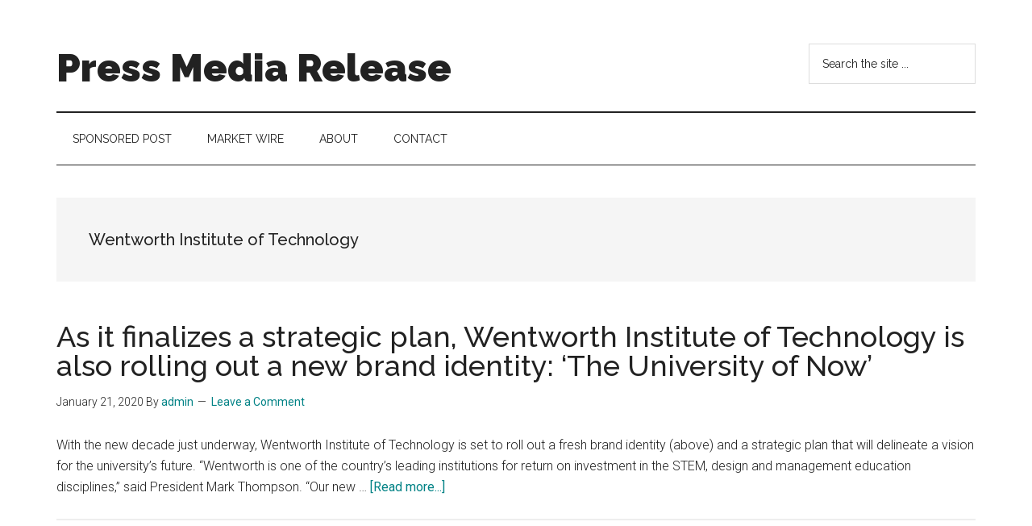

--- FILE ---
content_type: text/html; charset=UTF-8
request_url: https://pressmediarelease.com/tag/wentworth-institute-of-technology/
body_size: 12948
content:
<!DOCTYPE html>
<html lang="en-US">
<head >
<meta charset="UTF-8" />
		<meta name="robots" content="noindex" />
		<meta name="viewport" content="width=device-width, initial-scale=1" />
<title>Wentworth Institute of Technology | Press Media Release</title>
<meta name='robots' content='max-image-preview:large' />
<link rel='dns-prefetch' href='//fonts.googleapis.com' />
<link rel="alternate" type="application/rss+xml" title="Press Media Release &raquo; Feed" href="https://pressmediarelease.com/feed/" />
<link rel="alternate" type="application/rss+xml" title="Press Media Release &raquo; Comments Feed" href="https://pressmediarelease.com/comments/feed/" />
<link rel="alternate" type="application/rss+xml" title="Press Media Release &raquo; Wentworth Institute of Technology Tag Feed" href="https://pressmediarelease.com/tag/wentworth-institute-of-technology/feed/" />
<link rel="canonical" href="https://pressmediarelease.com/tag/wentworth-institute-of-technology/" />
<script>
window._wpemojiSettings = {"baseUrl":"https:\/\/s.w.org\/images\/core\/emoji\/14.0.0\/72x72\/","ext":".png","svgUrl":"https:\/\/s.w.org\/images\/core\/emoji\/14.0.0\/svg\/","svgExt":".svg","source":{"concatemoji":"https:\/\/pressmediarelease.com\/wp-includes\/js\/wp-emoji-release.min.js?ver=6.3"}};
/*! This file is auto-generated */
!function(i,n){var o,s,e;function c(e){try{var t={supportTests:e,timestamp:(new Date).valueOf()};sessionStorage.setItem(o,JSON.stringify(t))}catch(e){}}function p(e,t,n){e.clearRect(0,0,e.canvas.width,e.canvas.height),e.fillText(t,0,0);var t=new Uint32Array(e.getImageData(0,0,e.canvas.width,e.canvas.height).data),r=(e.clearRect(0,0,e.canvas.width,e.canvas.height),e.fillText(n,0,0),new Uint32Array(e.getImageData(0,0,e.canvas.width,e.canvas.height).data));return t.every(function(e,t){return e===r[t]})}function u(e,t,n){switch(t){case"flag":return n(e,"\ud83c\udff3\ufe0f\u200d\u26a7\ufe0f","\ud83c\udff3\ufe0f\u200b\u26a7\ufe0f")?!1:!n(e,"\ud83c\uddfa\ud83c\uddf3","\ud83c\uddfa\u200b\ud83c\uddf3")&&!n(e,"\ud83c\udff4\udb40\udc67\udb40\udc62\udb40\udc65\udb40\udc6e\udb40\udc67\udb40\udc7f","\ud83c\udff4\u200b\udb40\udc67\u200b\udb40\udc62\u200b\udb40\udc65\u200b\udb40\udc6e\u200b\udb40\udc67\u200b\udb40\udc7f");case"emoji":return!n(e,"\ud83e\udef1\ud83c\udffb\u200d\ud83e\udef2\ud83c\udfff","\ud83e\udef1\ud83c\udffb\u200b\ud83e\udef2\ud83c\udfff")}return!1}function f(e,t,n){var r="undefined"!=typeof WorkerGlobalScope&&self instanceof WorkerGlobalScope?new OffscreenCanvas(300,150):i.createElement("canvas"),a=r.getContext("2d",{willReadFrequently:!0}),o=(a.textBaseline="top",a.font="600 32px Arial",{});return e.forEach(function(e){o[e]=t(a,e,n)}),o}function t(e){var t=i.createElement("script");t.src=e,t.defer=!0,i.head.appendChild(t)}"undefined"!=typeof Promise&&(o="wpEmojiSettingsSupports",s=["flag","emoji"],n.supports={everything:!0,everythingExceptFlag:!0},e=new Promise(function(e){i.addEventListener("DOMContentLoaded",e,{once:!0})}),new Promise(function(t){var n=function(){try{var e=JSON.parse(sessionStorage.getItem(o));if("object"==typeof e&&"number"==typeof e.timestamp&&(new Date).valueOf()<e.timestamp+604800&&"object"==typeof e.supportTests)return e.supportTests}catch(e){}return null}();if(!n){if("undefined"!=typeof Worker&&"undefined"!=typeof OffscreenCanvas&&"undefined"!=typeof URL&&URL.createObjectURL&&"undefined"!=typeof Blob)try{var e="postMessage("+f.toString()+"("+[JSON.stringify(s),u.toString(),p.toString()].join(",")+"));",r=new Blob([e],{type:"text/javascript"}),a=new Worker(URL.createObjectURL(r),{name:"wpTestEmojiSupports"});return void(a.onmessage=function(e){c(n=e.data),a.terminate(),t(n)})}catch(e){}c(n=f(s,u,p))}t(n)}).then(function(e){for(var t in e)n.supports[t]=e[t],n.supports.everything=n.supports.everything&&n.supports[t],"flag"!==t&&(n.supports.everythingExceptFlag=n.supports.everythingExceptFlag&&n.supports[t]);n.supports.everythingExceptFlag=n.supports.everythingExceptFlag&&!n.supports.flag,n.DOMReady=!1,n.readyCallback=function(){n.DOMReady=!0}}).then(function(){return e}).then(function(){var e;n.supports.everything||(n.readyCallback(),(e=n.source||{}).concatemoji?t(e.concatemoji):e.wpemoji&&e.twemoji&&(t(e.twemoji),t(e.wpemoji)))}))}((window,document),window._wpemojiSettings);
</script>
<style>
img.wp-smiley,
img.emoji {
	display: inline !important;
	border: none !important;
	box-shadow: none !important;
	height: 1em !important;
	width: 1em !important;
	margin: 0 0.07em !important;
	vertical-align: -0.1em !important;
	background: none !important;
	padding: 0 !important;
}
</style>
	<link rel='stylesheet' id='genesis-blocks-style-css-css' href='https://pressmediarelease.com/wp-content/plugins/genesis-blocks/dist/style-blocks.build.css?ver=1765432412' media='all' />
<link rel='stylesheet' id='magazine-pro-css' href='https://pressmediarelease.com/wp-content/themes/magazine-pro/style.css?ver=3.5.1' media='all' />
<link rel='stylesheet' id='wp-block-library-css' href='https://pressmediarelease.com/wp-includes/css/dist/block-library/style.min.css?ver=6.3' media='all' />
<style id='classic-theme-styles-inline-css'>
/*! This file is auto-generated */
.wp-block-button__link{color:#fff;background-color:#32373c;border-radius:9999px;box-shadow:none;text-decoration:none;padding:calc(.667em + 2px) calc(1.333em + 2px);font-size:1.125em}.wp-block-file__button{background:#32373c;color:#fff;text-decoration:none}
</style>
<style id='global-styles-inline-css'>
body{--wp--preset--color--black: #000000;--wp--preset--color--cyan-bluish-gray: #abb8c3;--wp--preset--color--white: #ffffff;--wp--preset--color--pale-pink: #f78da7;--wp--preset--color--vivid-red: #cf2e2e;--wp--preset--color--luminous-vivid-orange: #ff6900;--wp--preset--color--luminous-vivid-amber: #fcb900;--wp--preset--color--light-green-cyan: #7bdcb5;--wp--preset--color--vivid-green-cyan: #00d084;--wp--preset--color--pale-cyan-blue: #8ed1fc;--wp--preset--color--vivid-cyan-blue: #0693e3;--wp--preset--color--vivid-purple: #9b51e0;--wp--preset--color--theme-primary: #008285;--wp--preset--color--theme-secondary: #008285;--wp--preset--gradient--vivid-cyan-blue-to-vivid-purple: linear-gradient(135deg,rgba(6,147,227,1) 0%,rgb(155,81,224) 100%);--wp--preset--gradient--light-green-cyan-to-vivid-green-cyan: linear-gradient(135deg,rgb(122,220,180) 0%,rgb(0,208,130) 100%);--wp--preset--gradient--luminous-vivid-amber-to-luminous-vivid-orange: linear-gradient(135deg,rgba(252,185,0,1) 0%,rgba(255,105,0,1) 100%);--wp--preset--gradient--luminous-vivid-orange-to-vivid-red: linear-gradient(135deg,rgba(255,105,0,1) 0%,rgb(207,46,46) 100%);--wp--preset--gradient--very-light-gray-to-cyan-bluish-gray: linear-gradient(135deg,rgb(238,238,238) 0%,rgb(169,184,195) 100%);--wp--preset--gradient--cool-to-warm-spectrum: linear-gradient(135deg,rgb(74,234,220) 0%,rgb(151,120,209) 20%,rgb(207,42,186) 40%,rgb(238,44,130) 60%,rgb(251,105,98) 80%,rgb(254,248,76) 100%);--wp--preset--gradient--blush-light-purple: linear-gradient(135deg,rgb(255,206,236) 0%,rgb(152,150,240) 100%);--wp--preset--gradient--blush-bordeaux: linear-gradient(135deg,rgb(254,205,165) 0%,rgb(254,45,45) 50%,rgb(107,0,62) 100%);--wp--preset--gradient--luminous-dusk: linear-gradient(135deg,rgb(255,203,112) 0%,rgb(199,81,192) 50%,rgb(65,88,208) 100%);--wp--preset--gradient--pale-ocean: linear-gradient(135deg,rgb(255,245,203) 0%,rgb(182,227,212) 50%,rgb(51,167,181) 100%);--wp--preset--gradient--electric-grass: linear-gradient(135deg,rgb(202,248,128) 0%,rgb(113,206,126) 100%);--wp--preset--gradient--midnight: linear-gradient(135deg,rgb(2,3,129) 0%,rgb(40,116,252) 100%);--wp--preset--font-size--small: 12px;--wp--preset--font-size--medium: 20px;--wp--preset--font-size--large: 20px;--wp--preset--font-size--x-large: 42px;--wp--preset--font-size--normal: 16px;--wp--preset--font-size--larger: 24px;--wp--preset--spacing--20: 0.44rem;--wp--preset--spacing--30: 0.67rem;--wp--preset--spacing--40: 1rem;--wp--preset--spacing--50: 1.5rem;--wp--preset--spacing--60: 2.25rem;--wp--preset--spacing--70: 3.38rem;--wp--preset--spacing--80: 5.06rem;--wp--preset--shadow--natural: 6px 6px 9px rgba(0, 0, 0, 0.2);--wp--preset--shadow--deep: 12px 12px 50px rgba(0, 0, 0, 0.4);--wp--preset--shadow--sharp: 6px 6px 0px rgba(0, 0, 0, 0.2);--wp--preset--shadow--outlined: 6px 6px 0px -3px rgba(255, 255, 255, 1), 6px 6px rgba(0, 0, 0, 1);--wp--preset--shadow--crisp: 6px 6px 0px rgba(0, 0, 0, 1);}:where(.is-layout-flex){gap: 0.5em;}:where(.is-layout-grid){gap: 0.5em;}body .is-layout-flow > .alignleft{float: left;margin-inline-start: 0;margin-inline-end: 2em;}body .is-layout-flow > .alignright{float: right;margin-inline-start: 2em;margin-inline-end: 0;}body .is-layout-flow > .aligncenter{margin-left: auto !important;margin-right: auto !important;}body .is-layout-constrained > .alignleft{float: left;margin-inline-start: 0;margin-inline-end: 2em;}body .is-layout-constrained > .alignright{float: right;margin-inline-start: 2em;margin-inline-end: 0;}body .is-layout-constrained > .aligncenter{margin-left: auto !important;margin-right: auto !important;}body .is-layout-constrained > :where(:not(.alignleft):not(.alignright):not(.alignfull)){max-width: var(--wp--style--global--content-size);margin-left: auto !important;margin-right: auto !important;}body .is-layout-constrained > .alignwide{max-width: var(--wp--style--global--wide-size);}body .is-layout-flex{display: flex;}body .is-layout-flex{flex-wrap: wrap;align-items: center;}body .is-layout-flex > *{margin: 0;}body .is-layout-grid{display: grid;}body .is-layout-grid > *{margin: 0;}:where(.wp-block-columns.is-layout-flex){gap: 2em;}:where(.wp-block-columns.is-layout-grid){gap: 2em;}:where(.wp-block-post-template.is-layout-flex){gap: 1.25em;}:where(.wp-block-post-template.is-layout-grid){gap: 1.25em;}.has-black-color{color: var(--wp--preset--color--black) !important;}.has-cyan-bluish-gray-color{color: var(--wp--preset--color--cyan-bluish-gray) !important;}.has-white-color{color: var(--wp--preset--color--white) !important;}.has-pale-pink-color{color: var(--wp--preset--color--pale-pink) !important;}.has-vivid-red-color{color: var(--wp--preset--color--vivid-red) !important;}.has-luminous-vivid-orange-color{color: var(--wp--preset--color--luminous-vivid-orange) !important;}.has-luminous-vivid-amber-color{color: var(--wp--preset--color--luminous-vivid-amber) !important;}.has-light-green-cyan-color{color: var(--wp--preset--color--light-green-cyan) !important;}.has-vivid-green-cyan-color{color: var(--wp--preset--color--vivid-green-cyan) !important;}.has-pale-cyan-blue-color{color: var(--wp--preset--color--pale-cyan-blue) !important;}.has-vivid-cyan-blue-color{color: var(--wp--preset--color--vivid-cyan-blue) !important;}.has-vivid-purple-color{color: var(--wp--preset--color--vivid-purple) !important;}.has-black-background-color{background-color: var(--wp--preset--color--black) !important;}.has-cyan-bluish-gray-background-color{background-color: var(--wp--preset--color--cyan-bluish-gray) !important;}.has-white-background-color{background-color: var(--wp--preset--color--white) !important;}.has-pale-pink-background-color{background-color: var(--wp--preset--color--pale-pink) !important;}.has-vivid-red-background-color{background-color: var(--wp--preset--color--vivid-red) !important;}.has-luminous-vivid-orange-background-color{background-color: var(--wp--preset--color--luminous-vivid-orange) !important;}.has-luminous-vivid-amber-background-color{background-color: var(--wp--preset--color--luminous-vivid-amber) !important;}.has-light-green-cyan-background-color{background-color: var(--wp--preset--color--light-green-cyan) !important;}.has-vivid-green-cyan-background-color{background-color: var(--wp--preset--color--vivid-green-cyan) !important;}.has-pale-cyan-blue-background-color{background-color: var(--wp--preset--color--pale-cyan-blue) !important;}.has-vivid-cyan-blue-background-color{background-color: var(--wp--preset--color--vivid-cyan-blue) !important;}.has-vivid-purple-background-color{background-color: var(--wp--preset--color--vivid-purple) !important;}.has-black-border-color{border-color: var(--wp--preset--color--black) !important;}.has-cyan-bluish-gray-border-color{border-color: var(--wp--preset--color--cyan-bluish-gray) !important;}.has-white-border-color{border-color: var(--wp--preset--color--white) !important;}.has-pale-pink-border-color{border-color: var(--wp--preset--color--pale-pink) !important;}.has-vivid-red-border-color{border-color: var(--wp--preset--color--vivid-red) !important;}.has-luminous-vivid-orange-border-color{border-color: var(--wp--preset--color--luminous-vivid-orange) !important;}.has-luminous-vivid-amber-border-color{border-color: var(--wp--preset--color--luminous-vivid-amber) !important;}.has-light-green-cyan-border-color{border-color: var(--wp--preset--color--light-green-cyan) !important;}.has-vivid-green-cyan-border-color{border-color: var(--wp--preset--color--vivid-green-cyan) !important;}.has-pale-cyan-blue-border-color{border-color: var(--wp--preset--color--pale-cyan-blue) !important;}.has-vivid-cyan-blue-border-color{border-color: var(--wp--preset--color--vivid-cyan-blue) !important;}.has-vivid-purple-border-color{border-color: var(--wp--preset--color--vivid-purple) !important;}.has-vivid-cyan-blue-to-vivid-purple-gradient-background{background: var(--wp--preset--gradient--vivid-cyan-blue-to-vivid-purple) !important;}.has-light-green-cyan-to-vivid-green-cyan-gradient-background{background: var(--wp--preset--gradient--light-green-cyan-to-vivid-green-cyan) !important;}.has-luminous-vivid-amber-to-luminous-vivid-orange-gradient-background{background: var(--wp--preset--gradient--luminous-vivid-amber-to-luminous-vivid-orange) !important;}.has-luminous-vivid-orange-to-vivid-red-gradient-background{background: var(--wp--preset--gradient--luminous-vivid-orange-to-vivid-red) !important;}.has-very-light-gray-to-cyan-bluish-gray-gradient-background{background: var(--wp--preset--gradient--very-light-gray-to-cyan-bluish-gray) !important;}.has-cool-to-warm-spectrum-gradient-background{background: var(--wp--preset--gradient--cool-to-warm-spectrum) !important;}.has-blush-light-purple-gradient-background{background: var(--wp--preset--gradient--blush-light-purple) !important;}.has-blush-bordeaux-gradient-background{background: var(--wp--preset--gradient--blush-bordeaux) !important;}.has-luminous-dusk-gradient-background{background: var(--wp--preset--gradient--luminous-dusk) !important;}.has-pale-ocean-gradient-background{background: var(--wp--preset--gradient--pale-ocean) !important;}.has-electric-grass-gradient-background{background: var(--wp--preset--gradient--electric-grass) !important;}.has-midnight-gradient-background{background: var(--wp--preset--gradient--midnight) !important;}.has-small-font-size{font-size: var(--wp--preset--font-size--small) !important;}.has-medium-font-size{font-size: var(--wp--preset--font-size--medium) !important;}.has-large-font-size{font-size: var(--wp--preset--font-size--large) !important;}.has-x-large-font-size{font-size: var(--wp--preset--font-size--x-large) !important;}
.wp-block-navigation a:where(:not(.wp-element-button)){color: inherit;}
:where(.wp-block-post-template.is-layout-flex){gap: 1.25em;}:where(.wp-block-post-template.is-layout-grid){gap: 1.25em;}
:where(.wp-block-columns.is-layout-flex){gap: 2em;}:where(.wp-block-columns.is-layout-grid){gap: 2em;}
.wp-block-pullquote{font-size: 1.5em;line-height: 1.6;}
</style>
<link rel='stylesheet' id='super-rss-reader-css' href='https://pressmediarelease.com/wp-content/plugins/super-rss-reader/public/css/style.min.css?ver=5.4' media='all' />
<link rel='stylesheet' id='dashicons-css' href='https://pressmediarelease.com/wp-includes/css/dashicons.min.css?ver=6.3' media='all' />
<link rel='stylesheet' id='magazine-pro-fonts-css' href='https://fonts.googleapis.com/css?family=Roboto%3A300%2C400%7CRaleway%3A400%2C500%2C900&#038;ver=3.5.1' media='all' />
<link rel='stylesheet' id='magazine-pro-gutenberg-css' href='https://pressmediarelease.com/wp-content/themes/magazine-pro/lib/gutenberg/front-end.css?ver=3.5.1' media='all' />
<style id='magazine-pro-gutenberg-inline-css'>
.ab-block-post-grid .ab-block-post-grid-more-link:hover,
.ab-block-post-grid header .ab-block-post-grid-title a:hover {
	color: #008285;
}

.button-more-link.ab-block-post-grid .ab-block-post-grid-more-link:hover,
.ab-block-post-grid .is-grid .ab-block-post-grid-image a .ab-block-post-grid-date,
.site-container .wp-block-button .wp-block-button__link {
	background-color: #008285;
	color: #ffffff;
}

.button-more-link.ab-block-post-grid .ab-block-post-grid-more-link:hover,
.wp-block-button .wp-block-button__link:not(.has-background),
.wp-block-button .wp-block-button__link:not(.has-background):focus,
.wp-block-button .wp-block-button__link:not(.has-background):hover {
	color: #ffffff;
}

.site-container .wp-block-button.is-style-outline .wp-block-button__link {
	color: #008285;
}

.site-container .wp-block-button.is-style-outline .wp-block-button__link:focus,
.site-container .wp-block-button.is-style-outline .wp-block-button__link:hover {
	color: #23a5a8;
}

.site-container .wp-block-pullquote.is-style-solid-color {
	background-color: #008285;
}		.site-container .has-small-font-size {
			font-size: 12px;
		}		.site-container .has-normal-font-size {
			font-size: 16px;
		}		.site-container .has-large-font-size {
			font-size: 20px;
		}		.site-container .has-larger-font-size {
			font-size: 24px;
		}		.site-container .has-theme-primary-color,
		.site-container .wp-block-button .wp-block-button__link.has-theme-primary-color,
		.site-container .wp-block-button.is-style-outline .wp-block-button__link.has-theme-primary-color {
			color: #008285;
		}
		.site-container .has-theme-primary-background-color,
		.site-container .wp-block-button .wp-block-button__link.has-theme-primary-background-color,
		.site-container .wp-block-pullquote.is-style-solid-color.has-theme-primary-background-color {
			background-color: #008285;
		}		.site-container .has-theme-secondary-color,
		.site-container .wp-block-button .wp-block-button__link.has-theme-secondary-color,
		.site-container .wp-block-button.is-style-outline .wp-block-button__link.has-theme-secondary-color {
			color: #008285;
		}
		.site-container .has-theme-secondary-background-color,
		.site-container .wp-block-button .wp-block-button__link.has-theme-secondary-background-color,
		.site-container .wp-block-pullquote.is-style-solid-color.has-theme-secondary-background-color {
			background-color: #008285;
		}
</style>
<script src='https://pressmediarelease.com/wp-includes/js/jquery/jquery.min.js?ver=3.7.0' id='jquery-core-js'></script>
<script src='https://pressmediarelease.com/wp-includes/js/jquery/jquery-migrate.min.js?ver=3.4.1' id='jquery-migrate-js'></script>
<script src='https://pressmediarelease.com/wp-content/plugins/super-rss-reader/public/js/jquery.easy-ticker.min.js?ver=5.4' id='jquery-easy-ticker-js'></script>
<script src='https://pressmediarelease.com/wp-content/plugins/super-rss-reader/public/js/script.min.js?ver=5.4' id='super-rss-reader-js'></script>
<link rel="https://api.w.org/" href="https://pressmediarelease.com/wp-json/" /><link rel="alternate" type="application/json" href="https://pressmediarelease.com/wp-json/wp/v2/tags/859" /><link rel="EditURI" type="application/rsd+xml" title="RSD" href="https://pressmediarelease.com/xmlrpc.php?rsd" />
<link rel="icon" href="https://pressmediarelease.com/wp-content/themes/magazine-pro/images/favicon.ico" />
<link rel="pingback" href="https://pressmediarelease.com/xmlrpc.php" />
</head>
<body class="archive tag tag-wentworth-institute-of-technology tag-859 wp-embed-responsive full-width-content genesis-breadcrumbs-hidden genesis-footer-widgets-visible" itemscope itemtype="https://schema.org/WebPage"><div class="site-container"><ul class="genesis-skip-link"><li><a href="#genesis-content" class="screen-reader-shortcut"> Skip to main content</a></li><li><a href="#genesis-nav-secondary" class="screen-reader-shortcut"> Skip to secondary menu</a></li><li><a href="#genesis-footer-widgets" class="screen-reader-shortcut"> Skip to footer</a></li></ul><header class="site-header" itemscope itemtype="https://schema.org/WPHeader"><div class="wrap"><div class="title-area"><p class="site-title" itemprop="headline"><a href="https://pressmediarelease.com/">Press Media Release</a></p><p class="site-description" itemprop="description">press release distribution</p></div><div class="widget-area header-widget-area"><section id="search-2" class="widget widget_search"><div class="widget-wrap"><form class="search-form" method="get" action="https://pressmediarelease.com/" role="search" itemprop="potentialAction" itemscope itemtype="https://schema.org/SearchAction"><label class="search-form-label screen-reader-text" for="searchform-1">Search the site ...</label><input class="search-form-input" type="search" name="s" id="searchform-1" placeholder="Search the site ..." itemprop="query-input"><input class="search-form-submit" type="submit" value="Search"><meta content="https://pressmediarelease.com/?s={s}" itemprop="target"></form></div></section>
</div></div></header><nav class="nav-secondary" aria-label="Secondary" id="genesis-nav-secondary" itemscope itemtype="https://schema.org/SiteNavigationElement"><div class="wrap"><ul id="menu-top" class="menu genesis-nav-menu menu-secondary js-superfish"><li id="menu-item-2152" class="menu-item menu-item-type-post_type menu-item-object-page menu-item-2152"><a href="https://pressmediarelease.com/sponsored-post/" itemprop="url"><span itemprop="name">Sponsored Post</span></a></li>
<li id="menu-item-2153" class="menu-item menu-item-type-post_type menu-item-object-page menu-item-2153"><a href="https://pressmediarelease.com/market-wire/" itemprop="url"><span itemprop="name">Market Wire</span></a></li>
<li id="menu-item-2150" class="menu-item menu-item-type-post_type menu-item-object-page menu-item-has-children menu-item-2150"><a href="https://pressmediarelease.com/about/" itemprop="url"><span itemprop="name">About</span></a>
<ul class="sub-menu">
	<li id="menu-item-3824" class="menu-item menu-item-type-post_type menu-item-object-page menu-item-3824"><a href="https://pressmediarelease.com/template-for-press-media-release/" itemprop="url"><span itemprop="name">Template for press/media release</span></a></li>
	<li id="menu-item-3928" class="menu-item menu-item-type-post_type menu-item-object-page menu-item-3928"><a href="https://pressmediarelease.com/how-to-structure-your-press-release/" itemprop="url"><span itemprop="name">How to structure your press release for maximum impact</span></a></li>
	<li id="menu-item-3920" class="menu-item menu-item-type-post_type menu-item-object-page menu-item-3920"><a href="https://pressmediarelease.com/headlines/" itemprop="url"><span itemprop="name">Crafting effective headlines and leads to capture journalists’ attention</span></a></li>
	<li id="menu-item-3931" class="menu-item menu-item-type-post_type menu-item-object-page menu-item-3931"><a href="https://pressmediarelease.com/understanding-the-dos-and-donts-of-writing-press-releases/" itemprop="url"><span itemprop="name">Understanding the dos and don’ts of writing press releases</span></a></li>
	<li id="menu-item-3923" class="menu-item menu-item-type-post_type menu-item-object-page menu-item-3923"><a href="https://pressmediarelease.com/tips-for-writing-clear/" itemprop="url"><span itemprop="name">Tips for writing clear, concise, and informative press releases</span></a></li>
	<li id="menu-item-3917" class="menu-item menu-item-type-post_type menu-item-object-page menu-item-3917"><a href="https://pressmediarelease.com/audience/" itemprop="url"><span itemprop="name">The importance of understanding your audience before writing a press release</span></a></li>
	<li id="menu-item-3926" class="menu-item menu-item-type-post_type menu-item-object-page menu-item-3926"><a href="https://pressmediarelease.com/quotes-and-statistics/" itemprop="url"><span itemprop="name">Best practices for incorporating quotes and statistics in your press release</span></a></li>
	<li id="menu-item-3934" class="menu-item menu-item-type-post_type menu-item-object-page menu-item-3934"><a href="https://pressmediarelease.com/boilerplates-and-about-us-sections/" itemprop="url"><span itemprop="name">Writing effective boilerplates and about us sections for press releases</span></a></li>
	<li id="menu-item-3937" class="menu-item menu-item-type-post_type menu-item-object-page menu-item-3937"><a href="https://pressmediarelease.com/media-contacts/" itemprop="url"><span itemprop="name">Identifying key media contacts and building relationships with journalists</span></a></li>
	<li id="menu-item-3944" class="menu-item menu-item-type-post_type menu-item-object-page menu-item-3944"><a href="https://pressmediarelease.com/writing-for-different-types-of-media/" itemprop="url"><span itemprop="name">Writing for different types of media, such as print, online, and social media</span></a></li>
	<li id="menu-item-3941" class="menu-item menu-item-type-post_type menu-item-object-page menu-item-3941"><a href="https://pressmediarelease.com/measuring-and-tracking-media-coverage/" itemprop="url"><span itemprop="name">Measuring the success of your press release and tracking media coverage</span></a></li>
</ul>
</li>
<li id="menu-item-2149" class="menu-item menu-item-type-post_type menu-item-object-page menu-item-has-children menu-item-2149"><a href="https://pressmediarelease.com/contact/" itemprop="url"><span itemprop="name">Contact</span></a>
<ul class="sub-menu">
	<li id="menu-item-4098" class="menu-item menu-item-type-post_type menu-item-object-page menu-item-4098"><a href="https://pressmediarelease.com/gdpr/" itemprop="url"><span itemprop="name">GDPR</span></a></li>
</ul>
</li>
</ul></div></nav><div class="site-inner"><div class="content-sidebar-wrap"><main class="content" id="genesis-content"><div class="archive-description taxonomy-archive-description taxonomy-description"><h1 class="archive-title">Wentworth Institute of Technology</h1></div><article class="post-820 post type-post status-publish format-standard category-pressrelease tag-wentworth-institute-of-technology entry" aria-label="As it finalizes a strategic plan, Wentworth Institute of Technology is also rolling out a new brand identity: ‘The University of Now’" itemscope itemtype="https://schema.org/CreativeWork"><header class="entry-header"><h2 class="entry-title" itemprop="headline"><a class="entry-title-link" rel="bookmark" href="https://pressmediarelease.com/as-it-finalizes-a-strategic-plan-wentworth-institute-of-technology-is-also-rolling-out-a-new-brand-identity-the-university-of-now/">As it finalizes a strategic plan, Wentworth Institute of Technology is also rolling out a new brand identity: ‘The University of Now’</a></h2>
<p class="entry-meta"><time class="entry-time" itemprop="datePublished" datetime="2020-01-21T14:19:37+00:00">January 21, 2020</time> By <span class="entry-author" itemprop="author" itemscope itemtype="https://schema.org/Person"><a href="https://pressmediarelease.com/author/admin/" class="entry-author-link" rel="author" itemprop="url"><span class="entry-author-name" itemprop="name">admin</span></a></span> <span class="entry-comments-link"><a href="https://pressmediarelease.com/as-it-finalizes-a-strategic-plan-wentworth-institute-of-technology-is-also-rolling-out-a-new-brand-identity-the-university-of-now/#respond">Leave a Comment</a></span> </p></header><div class="entry-content" itemprop="text"><p>With the new decade just underway, Wentworth Institute of Technology is set to roll out a fresh brand identity (above) and a strategic plan that will delineate a vision for the university’s future.

“Wentworth is one of the country’s leading institutions for return on investment in the STEM, design and management education disciplines,” said President Mark Thompson. “Our new &#x02026; <a href="https://pressmediarelease.com/as-it-finalizes-a-strategic-plan-wentworth-institute-of-technology-is-also-rolling-out-a-new-brand-identity-the-university-of-now/" class="more-link">[Read more...] <span class="screen-reader-text">about As it finalizes a strategic plan, Wentworth Institute of Technology is also rolling out a new brand identity: ‘The University of Now’</span></a></p></div></article></main></div></div><div class="footer-widgets" id="genesis-footer-widgets"><h2 class="genesis-sidebar-title screen-reader-text">Footer</h2><div class="wrap"><div class="widget-area footer-widgets-1 footer-widget-area">
		<section id="recent-posts-2" class="widget widget_recent_entries"><div class="widget-wrap">
		<h3 class="widgettitle widget-title">Recent Posts</h3>

		<ul>
											<li>
					<a href="https://pressmediarelease.com/garamendis-no-vote-decoded-a-quiet-alarm-bell-for-oversight/">Garamendi’s No Vote, Decoded: A Quiet Alarm Bell for Oversight</a>
									</li>
											<li>
					<a href="https://pressmediarelease.com/web-analytics-nov-30-dec-6-what-this-week-actually-tells-you/">Web Analytics, Nov 30–Dec 6: What This Week Actually Tells You</a>
									</li>
											<li>
					<a href="https://pressmediarelease.com/salesforce-expands-usdot-ai-transformation-putting-agentic-automation-at-the-center-of-u-s-transportation-modernization/">Salesforce Expands USDOT AI Transformation, Putting Agentic Automation at the Center of U.S. Transportation Modernization</a>
									</li>
											<li>
					<a href="https://pressmediarelease.com/bobyard-raises-35m-series-a-to-rewire-construction-estimating-with-ai/">Bobyard Raises $35M Series A to Rewire Construction Estimating with AI</a>
									</li>
											<li>
					<a href="https://pressmediarelease.com/strata-identity-expands-with-new-toronto-office/">Strata Identity Expands with New Toronto Office</a>
									</li>
											<li>
					<a href="https://pressmediarelease.com/check-point-secures-full-fedramp-authorization-for-infinity-platform-for-government/">Check Point Secures Full FedRAMP Authorization for Infinity Platform for Government</a>
									</li>
											<li>
					<a href="https://pressmediarelease.com/explore-the-future-of-silicone-technology-with-trelleborg-at-silicone-expo/">Explore the Future of Silicone Technology  with Trelleborg at Silicone Expo</a>
									</li>
											<li>
					<a href="https://pressmediarelease.com/u-s-conference-of-mayors-continues-to-stand-with-ukraine/">U.S. Conference of Mayors Continues to Stand with Ukraine</a>
									</li>
											<li>
					<a href="https://pressmediarelease.com/junevitys-pioneering-reset-platform-garners-10-million-seed-investment-to-transform-age-related-disease-treatment/">Junevity’s Pioneering RESET Platform Garners $10 Million Seed Investment to Transform Age-Related Disease Treatment</a>
									</li>
											<li>
					<a href="https://pressmediarelease.com/festive-splendor-christmas-market-magic-in-vienna/">Festive Splendor: Christmas Market Magic in Vienna</a>
									</li>
					</ul>

		</div></section>
</div><div class="widget-area footer-widgets-2 footer-widget-area"><section id="super_rss_reader-6" class="widget widget_super_rss_reader"><div class="widget-wrap"><h3 class="widgettitle widget-title">Media Partners</h3>
<!-- Start - Super RSS Reader v5.4-->
        <div class="super-rss-reader-widget"><div class="srr-main"><ul class="srr-tab-wrap srr-tab-style-none srr-clearfix"><li data-tab="srr-tab-935">Press Club US</li><li data-tab="srr-tab-203">ZGM.org: Zeitgeist Generative Media</li><li data-tab="srr-tab-345">MSL.net: Media Sharing Lab</li><li data-tab="srr-tab-810">Policymaker.net</li></ul><div class="srr-wrap srr-style-none" data-visible="5" data-speed="4000" data-id="srr-tab-935" ><div class="srr-inner"><div class="srr-item "><div class="srr-item-in srr-clearfix"><div class="srr-title"><a href="https://pressclub.us/2024/07/29/is-the-world-gone-mad/" title="Is the world gone mad?">Is the world gone mad?</a></div></div></div><div class="srr-item srr-stripe"><div class="srr-item-in srr-clearfix"><div class="srr-title"><a href="https://pressclub.us/2024/08/26/taiwanplus-celebrates/" title="TaiwanPlus Celebrates Three Years as a Leading International Media Organization, Nearing 200 Million Global Views">TaiwanPlus Celebrates Three Years as a Leading International Media Organization, Nearing 200 Million Global Views</a></div></div></div><div class="srr-item "><div class="srr-item-in srr-clearfix"><div class="srr-title"><a href="https://pressclub.us/2024/09/17/national-voter-registration-day/" title="National Voter Registration Day 2024 Shattering Records">National Voter Registration Day 2024 Shattering Records</a></div></div></div><div class="srr-item srr-stripe"><div class="srr-item-in srr-clearfix"><div class="srr-title"><a href="https://pressclub.us/2024/07/29/erdogan-threatens-to-invade-israel/" title="Erdogan threatens to invade Israel">Erdogan threatens to invade Israel</a></div></div></div><div class="srr-item "><div class="srr-item-in srr-clearfix"><div class="srr-title"><a href="https://pressclub.us/2024/06/29/presidential-debate-dominates-tv/" title="FOX News Media&#039;s Simulcast of CNN Presidential Debate Dominates Television with 13.4 Million Viewers">FOX News Media&#039;s Simulcast of CNN Presidential Debate Dominates Television with 13.4 Million Viewers</a></div></div></div><div class="srr-item srr-stripe"><div class="srr-item-in srr-clearfix"><div class="srr-title"><a href="https://pressclub.us/2024/06/21/us-greenlights-ukrainian-strikes-inside-russia/" title="Long Overdue: U.S. Greenlights Ukrainian Strikes Inside Russia">Long Overdue: U.S. Greenlights Ukrainian Strikes Inside Russia</a></div></div></div><div class="srr-item "><div class="srr-item-in srr-clearfix"><div class="srr-title"><a href="https://pressclub.us/2024/06/21/total-visa-ban-on-russians/" title="A Decisive Response: The Case for a Total Visa Ban on Russians">A Decisive Response: The Case for a Total Visa Ban on Russians</a></div></div></div><div class="srr-item srr-stripe"><div class="srr-item-in srr-clearfix"><div class="srr-title"><a href="https://pressclub.us/sponsored-post/" title="Sponsored Post">Sponsored Post</a></div></div></div><div class="srr-item "><div class="srr-item-in srr-clearfix"><div class="srr-title"><a href="https://pressclub.us/2024/09/16/npa-asks-us-supreme-court/" title="National Police Association Asks U.S. Supreme Court to Protect Police Officers from Abusive Inclusion on Brady or Giglio Lists by Requiring Due Process">National Police Association Asks U.S. Supreme Court to Protect Police Officers from Abusive Inclusion on Brady or Giglio Lists by Requiring Due Process</a></div></div></div><div class="srr-item srr-stripe"><div class="srr-item-in srr-clearfix"><div class="srr-title"><a href="https://pressclub.us/2025/02/02/recalibrating-trade/" title="Recalibrating Trade: A Stand for Economic Sovereignty">Recalibrating Trade: A Stand for Economic Sovereignty</a></div></div></div></div></div><div class="srr-wrap srr-style-none" data-visible="5" data-speed="4000" data-id="srr-tab-203" ><div class="srr-inner"><div class="srr-item "><div class="srr-item-in srr-clearfix"><div class="srr-title"><a href="https://zgm.org/2023/08/23/ai-powered-vacuum-cleaner/" title="Evolution of Clean: Conceptualizing the AI-Powered Vacuum Cleaner">Evolution of Clean: Conceptualizing the AI-Powered Vacuum Cleaner</a></div></div></div><div class="srr-item srr-stripe"><div class="srr-item-in srr-clearfix"><div class="srr-title"><a href="https://zgm.org/2023/09/01/gig-economy/" title="Cashing In: Mastering the Art of Side Hustles and the Gig Economy">Cashing In: Mastering the Art of Side Hustles and the Gig Economy</a></div></div></div><div class="srr-item "><div class="srr-item-in srr-clearfix"><div class="srr-title"><a href="https://zgm.org/contact/" title="Contact">Contact</a></div></div></div><div class="srr-item srr-stripe"><div class="srr-item-in srr-clearfix"><div class="srr-title"><a href="https://zgm.org/2023/08/27/podcasting/" title="The Impact of AI on Podcasting: Revolutionizing Content Creation and Personalization">The Impact of AI on Podcasting: Revolutionizing Content Creation and Personalization</a></div></div></div><div class="srr-item "><div class="srr-item-in srr-clearfix"><div class="srr-title"><a href="https://zgm.org/2023/09/06/generative-ai-financial-assistanct/" title="Introducing Intuit Assist: The Generative AI-Powered Financial Assistant for Small Businesses and Consumers">Introducing Intuit Assist: The Generative AI-Powered Financial Assistant for Small Businesses and Consumers</a></div></div></div><div class="srr-item srr-stripe"><div class="srr-item-in srr-clearfix"><div class="srr-title"><a href="https://zgm.org/2023/08/22/music-generation/" title="Harmonizing Cultures: Generative Algorithms and the Fusion of Global Music">Harmonizing Cultures: Generative Algorithms and the Fusion of Global Music</a></div></div></div><div class="srr-item "><div class="srr-item-in srr-clearfix"><div class="srr-title"><a href="https://zgm.org/2023/09/06/embrace-tech-revolution/" title="Embrace the Tech Revolution: Don&#039;t be afraid to experiment with new tools">Embrace the Tech Revolution: Don&#039;t be afraid to experiment with new tools</a></div></div></div><div class="srr-item srr-stripe"><div class="srr-item-in srr-clearfix"><div class="srr-title"><a href="https://zgm.org/2025/12/05/brief-history-of-tea/" title="A Brief History of Tea: From Ancient Leaves to a Global Ritual">A Brief History of Tea: From Ancient Leaves to a Global Ritual</a></div></div></div><div class="srr-item "><div class="srr-item-in srr-clearfix"><div class="srr-title"><a href="https://zgm.org/2023/08/24/market-dynamics/" title="Exploring Market Dynamics: A Multifaceted Analysis Digest">Exploring Market Dynamics: A Multifaceted Analysis Digest</a></div></div></div><div class="srr-item srr-stripe"><div class="srr-item-in srr-clearfix"><div class="srr-title"><a href="https://zgm.org/2023/08/22/digital-storytelling/" title="Unleashing Imagination: Exploring Generative Media&#039;s Impact on Digital Storytelling and Narrative Formats">Unleashing Imagination: Exploring Generative Media&#039;s Impact on Digital Storytelling and Narrative Formats</a></div></div></div></div></div><div class="srr-wrap srr-style-none" data-visible="5" data-speed="4000" data-id="srr-tab-345" ><div class="srr-inner"><div class="srr-item "><div class="srr-item-in srr-clearfix"><div class="srr-title"><a href="https://msl.net/2023/09/25/msl-scripts/" title="mSL Scripts: Still in Use Today">mSL Scripts: Still in Use Today</a></div></div></div><div class="srr-item srr-stripe"><div class="srr-item-in srr-clearfix"><div class="srr-title"><a href="https://msl.net/2023/09/26/hot-topics-in-media/" title="Hot topics in media today">Hot topics in media today</a></div></div></div><div class="srr-item "><div class="srr-item-in srr-clearfix"><div class="srr-title"><a href="https://msl.net/2024/09/13/cybersecurity-digest-09-24/" title="Cybersecurity Digest">Cybersecurity Digest</a></div></div></div><div class="srr-item srr-stripe"><div class="srr-item-in srr-clearfix"><div class="srr-title"><a href="https://msl.net/about/" title="About">About</a></div></div></div><div class="srr-item "><div class="srr-item-in srr-clearfix"><div class="srr-title"><a href="https://msl.net/2024/09/09/china-and-war-in-ukraine/" title="China&#039;s position on the war in Ukraine: A critical and personal perspective">China&#039;s position on the war in Ukraine: A critical and personal perspective</a></div></div></div><div class="srr-item srr-stripe"><div class="srr-item-in srr-clearfix"><div class="srr-title"><a href="https://msl.net/2024/07/10/camera-for-vloggers/" title="Sony Electronics has launched the ZV-E10 II, camera designed specifically for vloggers">Sony Electronics has launched the ZV-E10 II, camera designed specifically for vloggers</a></div></div></div><div class="srr-item "><div class="srr-item-in srr-clearfix"><div class="srr-title"><a href="https://msl.net/sponsored-post/" title="Sponsored Post">Sponsored Post</a></div></div></div><div class="srr-item srr-stripe"><div class="srr-item-in srr-clearfix"><div class="srr-title"><a href="https://msl.net/2023/09/25/urban-legends/" title="Urban Legends and Their Enduring Allure">Urban Legends and Their Enduring Allure</a></div></div></div><div class="srr-item "><div class="srr-item-in srr-clearfix"><div class="srr-title"><a href="https://msl.net/2023/09/26/inflation-and-asset-declines/" title="Savers Grapple with Inflation and Asset Declines">Savers Grapple with Inflation and Asset Declines</a></div></div></div><div class="srr-item srr-stripe"><div class="srr-item-in srr-clearfix"><div class="srr-title"><a href="https://msl.net/contact/" title="Contact">Contact</a></div></div></div></div></div><div class="srr-wrap srr-style-none" data-visible="5" data-speed="4000" data-id="srr-tab-810" ><div class="srr-inner"><div class="srr-item "><div class="srr-item-in srr-clearfix"><div class="srr-title"><a href="https://policymaker.net/2025/12/16/usps-clock-is-ticking/" title="USPS at a Financial Crossroads: GAO Warns the Clock Is Ticking">USPS at a Financial Crossroads: GAO Warns the Clock Is Ticking</a></div></div></div><div class="srr-item srr-stripe"><div class="srr-item-in srr-clearfix"><div class="srr-title"><a href="https://policymaker.net/2024/07/29/majdal-shams-tragedy/" title="The Majdal Shams tragedy is the result of the weak Biden and Harris administration">The Majdal Shams tragedy is the result of the weak Biden and Harris administration</a></div></div></div><div class="srr-item "><div class="srr-item-in srr-clearfix"><div class="srr-title"><a href="https://policymaker.net/2024/07/29/maduro-thugs-stealing-election-in-venezuela/" title="Maduro thugs stealing the election in Venezuela">Maduro thugs stealing the election in Venezuela</a></div></div></div><div class="srr-item srr-stripe"><div class="srr-item-in srr-clearfix"><div class="srr-title"><a href="https://policymaker.net/2024/07/29/aml-kyc-firm-raises-capital/" title="AML/KYC Compliance AI-Focused Firm Axle Automation Raises $2.5M Led by Diagram Ventures">AML/KYC Compliance AI-Focused Firm Axle Automation Raises $2.5M Led by Diagram Ventures</a></div></div></div><div class="srr-item "><div class="srr-item-in srr-clearfix"><div class="srr-title"><a href="https://policymaker.net/2025/12/09/israeli-palestinian-peace-meating/" title="UK to Host International Fund for Israeli-Palestinian Peace Meeting, March 2026, Lancaster House">UK to Host International Fund for Israeli-Palestinian Peace Meeting, March 2026, Lancaster House</a></div></div></div><div class="srr-item srr-stripe"><div class="srr-item-in srr-clearfix"><div class="srr-title"><a href="https://policymaker.net/2024/07/29/venezuela-election-fraud/" title="Venezuela Election Fraud">Venezuela Election Fraud</a></div></div></div><div class="srr-item "><div class="srr-item-in srr-clearfix"><div class="srr-title"><a href="https://policymaker.net/2024/07/30/decline-of-integrity/" title="The Decline of Integrity: How the New York Times and BBC Have Lost Their Moral Compass">The Decline of Integrity: How the New York Times and BBC Have Lost Their Moral Compass</a></div></div></div><div class="srr-item srr-stripe"><div class="srr-item-in srr-clearfix"><div class="srr-title"><a href="https://policymaker.net/2024/07/31/venezuela-democratic-opposition/" title="Venezuela&#039;s Democratic Opposition: Prospects and Challenges">Venezuela&#039;s Democratic Opposition: Prospects and Challenges</a></div></div></div><div class="srr-item "><div class="srr-item-in srr-clearfix"><div class="srr-title"><a href="https://policymaker.net/2024/07/29/gigabit-benefits-gdp/" title="Research from Fiber Broadband Association and RVA Reveals Gigabit Fiber Can Add $326B to U.S. GDP">Research from Fiber Broadband Association and RVA Reveals Gigabit Fiber Can Add $326B to U.S. GDP</a></div></div></div><div class="srr-item srr-stripe"><div class="srr-item-in srr-clearfix"><div class="srr-title"><a href="https://policymaker.net/about/" title="About">About</a></div></div></div></div></div></div></div><!-- End - Super RSS Reader --></div></section>
</div><div class="widget-area footer-widgets-3 footer-widget-area"><section id="super_rss_reader-8" class="widget widget_super_rss_reader"><div class="widget-wrap"><h3 class="widgettitle widget-title">Media Partners</h3>
<!-- Start - Super RSS Reader v5.4-->
        <div class="super-rss-reader-widget"><div class="srr-main"><ul class="srr-tab-wrap srr-tab-style-none srr-clearfix"><li data-tab="srr-tab-617">Media Presser</li><li data-tab="srr-tab-221">3V.org: PR/Media Agency</li><li data-tab="srr-tab-812">Publishing House</li><li data-tab="srr-tab-914">Media Instances</li></ul><div class="srr-wrap srr-style-none" data-visible="5" data-speed="4000" data-id="srr-tab-617" ><div class="srr-inner"><div class="srr-item "><div class="srr-item-in srr-clearfix"><div class="srr-title"><a href="https://mediapresser.com/2023/12/05/api-security/" title="Wallarm Reveals Current Threats to API Security, Move to 100% Channel Strategy and New API Attack Management Solution at Black Hat Europe 2023">Wallarm Reveals Current Threats to API Security, Move to 100% Channel Strategy and New API Attack Management Solution at Black Hat Europe 2023</a></div></div></div><div class="srr-item srr-stripe"><div class="srr-item-in srr-clearfix"><div class="srr-title"><a href="https://mediapresser.com/2023/11/07/reacher-season-2/" title="REACHER Season 2 - Official Trailer">REACHER Season 2 - Official Trailer</a></div></div></div><div class="srr-item "><div class="srr-item-in srr-clearfix"><div class="srr-title"><a href="https://mediapresser.com/2024/05/30/s3h-software-support-security-hardware/" title="S3H.com Launches to Provide Comprehensive Technology Solutions">S3H.com Launches to Provide Comprehensive Technology Solutions</a></div></div></div><div class="srr-item srr-stripe"><div class="srr-item-in srr-clearfix"><div class="srr-title"><a href="https://mediapresser.com/2023/11/20/napoleon-2023/" title="Napoleon (2023) Final Trailer">Napoleon (2023) Final Trailer</a></div></div></div><div class="srr-item "><div class="srr-item-in srr-clearfix"><div class="srr-title"><a href="https://mediapresser.com/2024/07/13/lithiumsulfur-batteries-market/" title="MarketAnalysis.com Announces Groundbreaking Report on the Potential of Lithium–Sulfur Batteries">MarketAnalysis.com Announces Groundbreaking Report on the Potential of Lithium–Sulfur Batteries</a></div></div></div><div class="srr-item srr-stripe"><div class="srr-item-in srr-clearfix"><div class="srr-title"><a href="https://mediapresser.com/2023/11/21/ai-generated-surveys/" title="SurveyMonkey announces international availability of AI-generated surveys">SurveyMonkey announces international availability of AI-generated surveys</a></div></div></div><div class="srr-item "><div class="srr-item-in srr-clearfix"><div class="srr-title"><a href="https://mediapresser.com/2024/06/05/ev-aerospace-launch/" title="EV aerospace launch at ILA Berlin">EV aerospace launch at ILA Berlin</a></div></div></div><div class="srr-item srr-stripe"><div class="srr-item-in srr-clearfix"><div class="srr-title"><a href="https://mediapresser.com/contact/" title="Contact">Contact</a></div></div></div><div class="srr-item "><div class="srr-item-in srr-clearfix"><div class="srr-title"><a href="https://mediapresser.com/2024/09/05/blueshift-is-a-go/" title="bluShift is a GO for Full Flight-Duration Engine Test">bluShift is a GO for Full Flight-Duration Engine Test</a></div></div></div><div class="srr-item srr-stripe"><div class="srr-item-in srr-clearfix"><div class="srr-title"><a href="https://mediapresser.com/2023/11/21/reality-in-photography/" title="Embracing In-Camera Authenticity: Capturing the Essence of Reality in Photography">Embracing In-Camera Authenticity: Capturing the Essence of Reality in Photography</a></div></div></div></div></div><div class="srr-wrap srr-style-none" data-visible="5" data-speed="4000" data-id="srr-tab-221" ><div class="srr-inner"><div class="srr-item "><div class="srr-item-in srr-clearfix"><div class="srr-title"><a href="https://3v.org/2024/09/05/karlsson-appointed/" title="Karlsson Appointed as President Industrial EMEA Trelleborg Sealing Solutions">Karlsson Appointed as President Industrial EMEA Trelleborg Sealing Solutions</a></div></div></div><div class="srr-item srr-stripe"><div class="srr-item-in srr-clearfix"><div class="srr-title"><a href="https://3v.org/2024/07/12/june-inflation-data/" title="June Inflation Data Shows Unexpected Cooling, Sparking Mixed Reactions in Financial Markets">June Inflation Data Shows Unexpected Cooling, Sparking Mixed Reactions in Financial Markets</a></div></div></div><div class="srr-item "><div class="srr-item-in srr-clearfix"><div class="srr-title"><a href="https://3v.org/2024/07/04/hustle-your-story/" title="Hustle Your Story">Hustle Your Story</a></div></div></div><div class="srr-item srr-stripe"><div class="srr-item-in srr-clearfix"><div class="srr-title"><a href="https://3v.org/sponsored-post/" title="Sponsored Post">Sponsored Post</a></div></div></div><div class="srr-item "><div class="srr-item-in srr-clearfix"><div class="srr-title"><a href="https://3v.org/2024/07/04/marketing-strategies-for-small-business/" title="Empowering Small Businesses: How MktgDev.com Transforms Marketing Strategies">Empowering Small Businesses: How MktgDev.com Transforms Marketing Strategies</a></div></div></div><div class="srr-item srr-stripe"><div class="srr-item-in srr-clearfix"><div class="srr-title"><a href="https://3v.org/2024/07/04/case-study-in-travel-marketing/" title="Case Study in Travel Marketing: Revitalizing a Family-Run Hotel in Bergerac, France">Case Study in Travel Marketing: Revitalizing a Family-Run Hotel in Bergerac, France</a></div></div></div><div class="srr-item "><div class="srr-item-in srr-clearfix"><div class="srr-title"><a href="https://3v.org/2025/09/25/amplio-raises-11mln/" title="Amplio Raises $11.1M to Scale Agentic AI for Surplus Manufacturing">Amplio Raises $11.1M to Scale Agentic AI for Surplus Manufacturing</a></div></div></div><div class="srr-item srr-stripe"><div class="srr-item-in srr-clearfix"><div class="srr-title"><a href="https://3v.org/2024/07/04/storytelling-is-everything/" title="Storytelling is Everything">Storytelling is Everything</a></div></div></div><div class="srr-item "><div class="srr-item-in srr-clearfix"><div class="srr-title"><a href="https://3v.org/2024/09/05/online-dating-sites/" title="Online Dating Sites: The Size of the Potential Dating Pool Makes all the Difference">Online Dating Sites: The Size of the Potential Dating Pool Makes all the Difference</a></div></div></div><div class="srr-item srr-stripe"><div class="srr-item-in srr-clearfix"><div class="srr-title"><a href="https://3v.org/2024/09/04/tech-events-9-24/" title="Technology Events">Technology Events</a></div></div></div></div></div><div class="srr-wrap srr-style-none" data-visible="5" data-speed="4000" data-id="srr-tab-812" ><div class="srr-inner"><div class="srr-item "><div class="srr-item-in srr-clearfix"><div class="srr-title"><a href="https://publishinghouse.org/2024/07/14/sicilian-adventures-with-canon-r50/" title="My Sicilian Adventures: Capturing Moments with the Canon R50">My Sicilian Adventures: Capturing Moments with the Canon R50</a></div></div></div><div class="srr-item srr-stripe"><div class="srr-item-in srr-clearfix"><div class="srr-title"><a href="https://publishinghouse.org/2024/07/16/partnership-at-farnborough-airshow/" title="U.S. Air Force, Navy &amp; Army to celebrate UK &amp; USA partnership with increased presence at Farnborough International Airshow 2024">U.S. Air Force, Navy &amp; Army to celebrate UK &amp; USA partnership with increased presence at Farnborough International Airshow 2024</a></div></div></div><div class="srr-item "><div class="srr-item-in srr-clearfix"><div class="srr-title"><a href="https://publishinghouse.org/2024/07/14/nationale-bastille-day/" title="Celebrating Liberty: The Vibrant Spirit of Bastille Day">Celebrating Liberty: The Vibrant Spirit of Bastille Day</a></div></div></div><div class="srr-item srr-stripe"><div class="srr-item-in srr-clearfix"><div class="srr-title"><a href="https://publishinghouse.org/about/" title="About">About</a></div></div></div><div class="srr-item "><div class="srr-item-in srr-clearfix"><div class="srr-title"><a href="https://publishinghouse.org/2024/07/14/nikki-haley-as-vp-pick/" title="Nikki Haley as VP Pick: Strategic Choice for a Diverse and Forward-Thinking Republican Ticket">Nikki Haley as VP Pick: Strategic Choice for a Diverse and Forward-Thinking Republican Ticket</a></div></div></div><div class="srr-item srr-stripe"><div class="srr-item-in srr-clearfix"><div class="srr-title"><a href="https://publishinghouse.org/2025/02/21/craftof-storytelling/" title="The Enduring Craft of Storytelling">The Enduring Craft of Storytelling</a></div></div></div><div class="srr-item "><div class="srr-item-in srr-clearfix"><div class="srr-title"><a href="https://publishinghouse.org/2024/07/15/media-partners/" title="PublishingHouse.org Extends Heartfelt Gratitude to Media Partners for Their Unwavering Support">PublishingHouse.org Extends Heartfelt Gratitude to Media Partners for Their Unwavering Support</a></div></div></div><div class="srr-item srr-stripe"><div class="srr-item-in srr-clearfix"><div class="srr-title"><a href="https://publishinghouse.org/2024/07/13/advertising-revenue-forecast/" title="Generative AI Investment to Grow 28%, Promising High Returns for Early Adopters">Generative AI Investment to Grow 28%, Promising High Returns for Early Adopters</a></div></div></div><div class="srr-item "><div class="srr-item-in srr-clearfix"><div class="srr-title"><a href="https://publishinghouse.org/2024/07/15/channeling-uk-government-funds-to-hamas/" title="Scotland&#039;s Former First Minister Humza Yousaf Faces Probe Over Unwittingly Channeling UK Government Funds to Hamas">Scotland&#039;s Former First Minister Humza Yousaf Faces Probe Over Unwittingly Channeling UK Government Funds to Hamas</a></div></div></div><div class="srr-item srr-stripe"><div class="srr-item-in srr-clearfix"><div class="srr-title"><a href="https://publishinghouse.org/2024/07/14/houthi-threats-neutralized/" title="USCENTCOM Neutralizes Multiple Houthi Threats in the Red Sea">USCENTCOM Neutralizes Multiple Houthi Threats in the Red Sea</a></div></div></div></div></div><div class="srr-wrap srr-style-none" data-visible="5" data-speed="4000" data-id="srr-tab-914" ><div class="srr-inner"><div class="srr-item "><div class="srr-item-in srr-clearfix"><div class="srr-title"><a href="https://mediainstances.com/ai-is-killing-the-web-but-life-still-happens-in-the-noise/" title="AI Is Killing the Web — But Life Still Happens in the Noise">AI Is Killing the Web — But Life Still Happens in the Noise</a></div></div></div><div class="srr-item srr-stripe"><div class="srr-item-in srr-clearfix"><div class="srr-title"><a href="https://mediainstances.com/sister-cities-of-san-francisco/" title="Sister Cities of San Francisco">Sister Cities of San Francisco</a></div></div></div><div class="srr-item "><div class="srr-item-in srr-clearfix"><div class="srr-title"><a href="https://mediainstances.com/afronouveau-as-art-nouveau-with-african-influences/" title="AfroNouveau as Art Nouveau with African influences">AfroNouveau as Art Nouveau with African influences</a></div></div></div><div class="srr-item srr-stripe"><div class="srr-item-in srr-clearfix"><div class="srr-title"><a href="https://mediainstances.com/beyond-bland-walls-unleash-your-space-with-posters-org/" title="Beyond Bland Walls: Unleash Your Space with Posters.org">Beyond Bland Walls: Unleash Your Space with Posters.org</a></div></div></div><div class="srr-item "><div class="srr-item-in srr-clearfix"><div class="srr-title"><a href="https://mediainstances.com/being-a-teenager-is-not-all-fun-and-games/" title="Being a teenager is not all fun and games">Being a teenager is not all fun and games</a></div></div></div><div class="srr-item srr-stripe"><div class="srr-item-in srr-clearfix"><div class="srr-title"><a href="https://mediainstances.com/the-5-most-unusual-habits-of-successful-people/" title="The 5 Most Unusual Habits of Successful People">The 5 Most Unusual Habits of Successful People</a></div></div></div><div class="srr-item "><div class="srr-item-in srr-clearfix"><div class="srr-title"><a href="https://mediainstances.com/vultures-over-haifa-bay-media-gathers-as-conflict-unfolds/" title="Vultures Over Haifa Bay: Media Gathers as Conflict Unfolds">Vultures Over Haifa Bay: Media Gathers as Conflict Unfolds</a></div></div></div><div class="srr-item srr-stripe"><div class="srr-item-in srr-clearfix"><div class="srr-title"><a href="https://mediainstances.com/grassroots-activism-and-geopolitical-influence-the-intersection-of-local-protests-and-global-narratives/" title="Grassroots Activism and Geopolitical Influence: The Intersection of Local Protests and Global Narratives">Grassroots Activism and Geopolitical Influence: The Intersection of Local Protests and Global Narratives</a></div></div></div><div class="srr-item "><div class="srr-item-in srr-clearfix"><div class="srr-title"><a href="https://mediainstances.com/abstract-art-as-an-universal-language/" title="Abstract art as an universal language">Abstract art as an universal language</a></div></div></div><div class="srr-item srr-stripe"><div class="srr-item-in srr-clearfix"><div class="srr-title"><a href="https://mediainstances.com/it-was-hot-600-years-ago-and-they-did-not-talk-about-climate-change/" title="It was hot 600 years ago and they did not talk about climate change">It was hot 600 years ago and they did not talk about climate change</a></div></div></div></div></div></div></div><!-- End - Super RSS Reader --></div></section>
</div></div></div><footer class="site-footer" itemscope itemtype="https://schema.org/WPFooter"><div class="wrap"><p>Copyright © 2022 <a href="https://pressmediarelease.com">PressMediaRelease.com</a></p>
<p>Sponsored by <a href="https://exclusive.org">Exclusive Domains</a></p></div></footer></div>	<script type="text/javascript">
		function genesisBlocksShare( url, title, w, h ){
			var left = ( window.innerWidth / 2 )-( w / 2 );
			var top  = ( window.innerHeight / 2 )-( h / 2 );
			return window.open(url, title, 'toolbar=no, location=no, directories=no, status=no, menubar=no, scrollbars=no, resizable=no, copyhistory=no, width=600, height=600, top='+top+', left='+left);
		}
	</script>
	<script src='https://pressmediarelease.com/wp-content/plugins/genesis-blocks/dist/assets/js/dismiss.js?ver=1765432412' id='genesis-blocks-dismiss-js-js'></script>
<script src='https://pressmediarelease.com/wp-includes/js/hoverIntent.min.js?ver=1.10.2' id='hoverIntent-js'></script>
<script src='https://pressmediarelease.com/wp-content/themes/genesis/lib/js/menu/superfish.min.js?ver=1.7.10' id='superfish-js'></script>
<script src='https://pressmediarelease.com/wp-content/themes/genesis/lib/js/menu/superfish.args.min.js?ver=3.6.1' id='superfish-args-js'></script>
<script src='https://pressmediarelease.com/wp-content/themes/genesis/lib/js/skip-links.min.js?ver=3.6.1' id='skip-links-js'></script>
<script id='magazine-pro-responsive-menu-js-extra'>
var genesis_responsive_menu = {"mainMenu":"Menu","subMenu":"Submenu","menuClasses":{"combine":[".nav-primary",".nav-header",".nav-secondary"]}};
</script>
<script src='https://pressmediarelease.com/wp-content/themes/magazine-pro/js/responsive-menus.min.js?ver=3.5.1' id='magazine-pro-responsive-menu-js'></script>
<script defer src="https://static.cloudflareinsights.com/beacon.min.js/vcd15cbe7772f49c399c6a5babf22c1241717689176015" integrity="sha512-ZpsOmlRQV6y907TI0dKBHq9Md29nnaEIPlkf84rnaERnq6zvWvPUqr2ft8M1aS28oN72PdrCzSjY4U6VaAw1EQ==" data-cf-beacon='{"version":"2024.11.0","token":"be0b77e1aa1c4d639d041a089fef9764","r":1,"server_timing":{"name":{"cfCacheStatus":true,"cfEdge":true,"cfExtPri":true,"cfL4":true,"cfOrigin":true,"cfSpeedBrain":true},"location_startswith":null}}' crossorigin="anonymous"></script>
</body></html>
